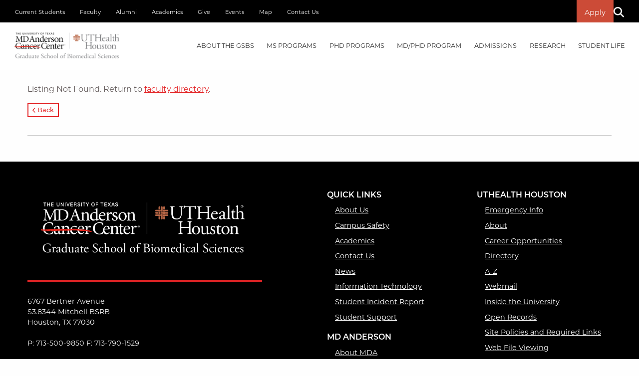

--- FILE ---
content_type: text/html;charset=UTF-8
request_url: https://gsbs.uth.edu/directory/profile?id=e1733664-9326-4074-8008-ce1050c5d059
body_size: 9956
content:
  
  
  
  
  
    
  
  
  







<!doctype html>
<html class="no-js" lang="en">
<head>
<meta charset="UTF-8">
<meta name="viewport" content="width=device-width, initial-scale=1.0">
			 		
   
    <!-- mpt = Profile, url = /directory/profile -->
   
   <!-- list = <a href='/directory' title='Directory'>Directory</a> -->
    <!-- lvl = 2 -->
         
         <!-- host folder: com.dotmarketing.portlets.folders.model.Folder@22c8d60e[name=directory,sortOrder=0,showOnMenu=false,hostId=067492a0-44c6-4c29-9c08-0ea96500a3e8,title=Directory,filesMasks=,defaultFileType=9d2d55d9-d26f-49db-8ada-a360c17f9aae,modDate=2021-03-10 11:01:24.737,iDate=2021-03-10 11:01:24.727,type=folder,owner=lmatthews2,inode=0521fe97-e976-482f-92eb-c10108800bfa,identifier=808e06aa-815e-4ddd-b18d-854ab8b3bf97] | hostfolder title: Directory | ms2 = Unknown - Directory - MD Anderson Cancer Center UTHealth Graduate School of Biomedical Sciences -->
       <title>Unknown - Directory - MD Anderson Cancer Center UTHealth Graduate School of Biomedical Sciences</title>
<meta http-equiv="X-UA-Compatible" content="IE=edge">
<meta name="viewport" content="width=device-width, initial-scale=1.0">
<link rel="stylesheet" href="https://cdn.jsdelivr.net/npm/foundation-sites@6.4.3/dist/css/foundation.min.css" />
<link rel="stylesheet" href="https://cdn.jsdelivr.net/npm/motion-ui@1.2.3/dist/motion-ui.min.css" />
<!--<link rel="stylesheet" href="https://cdn.jsdelivr.net/npm/@fortawesome/fontawesome-free@5.15.1/css/all.min.css" />
<link rel="stylesheet" href="https://use.fontawesome.com/releases/v5.15.2/css/all.css" integrity="sha384-vSIIfh2YWi9wW0r9iZe7RJPrKwp6bG+s9QZMoITbCckVJqGCCRhc+ccxNcdpHuYu" crossorigin="anonymous">
<link rel="stylesheet" href="https://pro.fontawesome.com/releases/v5.15.3/css/all.css" integrity="sha384-iKbFRxucmOHIcpWdX9NTZ5WETOPm0Goy0WmfyNcl52qSYtc2Buk0NCe6jU1sWWNB" crossorigin="anonymous"> -->
<link rel="stylesheet" href="//share.uth.edu/global/css/common.css" />
<link rel="stylesheet" href="/global/css/main.css?v=028" />
<link rel="stylesheet" href="/global/css/masthead.css" />
<link rel="stylesheet" href="/global/css/animation.css" />
<link rel="stylesheet" href="/global/css/homevid.css" />

		<script>(function(w,d,s,l,i){w[l]=w[l]||[];w[l].push({'gtm.start':
	new Date().getTime(),event:'gtm.js'});var f=d.getElementsByTagName(s)[0],
	j=d.createElement(s),dl=l!='dataLayer'?'&l='+l:'';j.async=true;j.src=
	'https://www.googletagmanager.com/gtm.js?id='+i+dl;f.parentNode.insertBefore(j,f);
	})(window,document,'script','dataLayer','GTM-MPT7T6R');</script>
		<link rel="canonical" href="https://gsbs.uth.edu/directory/profile?id=e1733664-9326-4074-8008-ce1050c5d059">
 
            <meta prefix="og: https://ogp.me/ns#" property="og:image" content="https://share.uth.edu/global/img/og/gsbs.jpg">
    <meta prefix="og: https://ogp.me/ns#" property="og:title" content="Profile">
                <meta prefix="og: https://ogp.me/ns#" property="og:url" content="https://gsbs.uth.edu/directory/profile">
    <meta prefix="og: https://ogp.me/ns#" property="og:type" content="article">
                                             
<meta name="pageid" content="067492a0-44c6-4c29-9c08-0ea96500a3e8">

 

    
  <script type="application/ld+json">
  {
      "@context": "https://schema.org",
      "@type": "WebPage",
      "name": "Profile",
            "description": "Profile - MD Anderson Cancer Center UTHealth Graduate School of Biomedical Sciences",
      "publisher": {
          "@type": "CollegeOrUniversity",
          "name": "UTHealth Houston"
      }
  }
  </script>
          
 <meta name="lastModifiedDate" content="2026-01-20 08:36:03.827">      <script type="text/javascript" src="/ruxitagentjs_ICA15789NPRTUVXfqrux_10327251022105625.js" data-dtconfig="app=ea7c4b59f27d43eb|cuc=fw15vsaq|owasp=1|mel=100000|expw=1|featureHash=ICA15789NPRTUVXfqrux|dpvc=1|lastModification=1765205845408|tp=500,50,0|rdnt=1|uxrgce=1|srbbv=2|agentUri=/ruxitagentjs_ICA15789NPRTUVXfqrux_10327251022105625.js|reportUrl=/rb_bf52972voc|rid=RID_-997738771|rpid=-1737359765|domain=uth.edu" data-config='{"revision":1765205845408,"beaconUri":"\/rb_bf52972voc","agentUri":"\/ruxitagentjs_ICA15789NPRTUVXfqrux_10327251022105625.js","environmentId":"fw15vsaq","modules":"ICA15789NPRTUVXfqrux"}' data-envconfig='{"tracestateKeyPrefix":"488b5801-2681e896"}' data-appconfig='{"app":"ea7c4b59f27d43eb"}'></script><style>
/* -- MENTOR BUTTON -- */
body .button.gsbsmentor {
    transition: color .3s, background .5s;
}
body .button.gsbsmentor:hover,
body .button.gsbsmentor:focus {
    color: var(--brightred);
    background: #fefefe;
}
body .button.gsbsred {
    transition: color .3s, background .5s;
}
body .button.gsbsred:hover, 
body .button.gsbsred:focus {
    color: #fefefe;
    background: var(--brightred);
}
.button.uthred i {
    font-size: .7rem;
    font-weight: 800;
    line-height: 1.5;
}
.button.uthred {    
    border: 2px solid var(--brightred);
    padding: .25rem .5rem;
    font-size: .8rem;
    background: transparent;
    display: inline-block;
    font-weight: 500;
    position: relative;
    overflow: hidden;
    color: var(--brightred);
    transition: color .3s, background .5s;
}
.button.uthred::before {
    background: var(--brightred);
    content: "";
    top: 0;
    left: -2px;
    right: -2px;
    bottom: 0;
    position: absolute;
    z-index: -1;
    transition: all .3s;
    transform: translateX(-105%);
}
.button.uthred:hover,
.button.uthred:focus {
    color: #fefefe;
    background: var(--brightred);
}
.button.uthred:hover::before, 
body .button.uthred:focus::before {
    transform: translateX(0);
}
ul.no-bullet:empty {
  display: none;
}
ul.no-bullet(:has(li:empty)) {
  display: none;
}
ul.no-bullet:not(:has(> li)) {
  display: none;
}
ul:not(:has(li)) {
  display: none !important;
}
.large-9 li {
    line-height: 1.75;
}
</style></head>
<body class="Profile">
<a class="show-on-focus skipNav" href="#main">Skip to Content</a>



<header id="masthead">
	<div id="utility-nav" class="show-for-large">
		<div class="grid-container">
			<div class="grid-x grid-margin-x">
				<div class="large-8 cell">
					<ul class="menu">
                        						<li><a href="https://gsbs.uth.edu/current-students/index.htm" target="_self">Current Students</a></li>
            						<li><a href="https://gsbs.uth.edu/faculty/index.htm" target="_self">Faculty</a></li>
            						<li><a href="https://www.uth.edu/alumni/our-schools/md-anderson-graduate-school/" target="_blank">Alumni</a></li>
            						<li><a href="https://gsbs.uth.edu/academics/index.htm" target="_self">Academics</a></li>
            						<li><a href="https://gsbs.uth.edu/give/index.htm" target="_self">Give</a></li>
            						<li><a href="https://gsbs.uth.edu/events/index.htm" target="_self">Events</a></li>
            						<li><a href="https://gsbs.uth.edu/maps/index.htm" target="_self">Map</a></li>
            						<li><a href="https://gsbs.uth.edu/contact-us/index.htm" target="_self">Contact Us</a></li>
            					</ul>
				</div>
				<div class="large-4 cell">
					<ul class="menu align-right">
											<li><a href="/admissions/requirements" class="button alert">Apply</a></li>
											<li><a href="#" data-open="modalSearch" id="search-icon-link" aria-label="Search"><i class="fas fa-search" id="search-icon"></i></a></li>

					</ul>
				</div>
			</div>
		</div>
	</div>
	<div data-sticky-container>
		<div id="main-nav" data-sticky data-options="marginTop:0;" style="width:100%; background-color: #fff;">
			<div class="title-bar" data-responsive-toggle="responsive-menu" data-hide-for="large">
				<h1> <a href="/"><img src="/global/img/gsbs-hero-footer-logo-2022.png" alt="Graduate School of Biomedical Sciences" title="" style="max-width: 90%;" /></a><span class="show-for-sr">UTHealth - Houston's Health University</span></h1>
				<button class="menu-icon" type="button" data-toggle="responsive-menu">Menu</button>
				<div class="title-bar-title"></div>
			</div>	
			<div class="grid-container">
				<div class="top-bar" id="responsive-menu">
					<div class="top-bar-left">
						<div class="logoDiv show-for-large">
							<a href="/"><h1><img src="https://gsbs.uth.edu/global/img/gsbs-header-logo.png" alt="The University of Texas MD Anderson Cancer Center UTHealth Graduate School of Biomedical Sciences Logo" title=""><span class="show-for-sr">UTHealth - Graduate School of Biomedical Sciences</span></h1></a>
						</div>
					</div>
          					<div class="top-bar-right">
					  <ul class="vertical large-horizontal menu" data-responsive-menu="drilldown large-dropdown" data-auto-height="true" >
            <!-- Utility Nav for medium down -->
            <li class="hide-for-large">
                <a href="#">Prospective Students</a>
                <ul class="menu">
                    <!-- MOBILE: About GSBS -->
    			                        <li class="hide-for-large">
    					<a href="#">About the GSBS</a>
    					<ul class="menu">
    						<li>
    							<a href="#">About the GSBS</a>
    							<ul class="menu">
    								    								<li><a href="https://gsbs.uth.edu/about/index.htm">Why the GSBS</a></li>
    								    								<li><a href="https://gsbs.uth.edu/about/campus">Our Location</a></li>
    								    								<li><a href="https://gsbs.uth.edu/news/index.htm">News</a></li>
    								    								<li><a href="https://gsbs.uth.edu/events/index.htm">Events</a></li>
    								    								<li><a href="https://gsbs.uth.edu/information-technology/index.htm">Information Technology</a></li>
    								    								<li><a href="https://gsbs.uth.edu/information-technology/digital-classroom">Digital Classroom</a></li>
    								    								<li><a href="https://gsbs.uth.edu/about/campus-safety">Campus Safety</a></li>
    								    								<li><a href="https://gsbs.uth.edu/calendar/classroom-calendar">Classroom Calendar</a></li>
    								    							</ul>
    						</li>
    						<li>
    							<a href="#">Quick Facts</a>
    							<ul class="menu">
    								    								<li><a href="https://gsbs.uth.edu/about/index.htm">Administered by MD Anderson and UTHealth Houston</a></li>
    								    								<li><a href="https://gsbs.uth.edu/about/index.htm">Located in The Texas Medical Center (TMC), the world's largest medical center</a></li>
    								    								<li><a href="https://gsbs.uth.edu/about/index.htm">Both MD Anderson and UTHealth Houston are accredited by the Southern Association of Colleges and Schools Commission on Colleges (SACSCOC)</a></li>
    								    								<li><a href="https://gsbs.uth.edu/about/index.htm">Over 600 faculty members with expertise in the latest biomedical research</a></li>
    								    							</ul>
    						</li>
    						<li>
    						    <div class="card-container">
    							    						    </div>
    						</li>
    					</ul>
    				</li>
    				<!-- END MOBILE: About GSBS -->
    				<!-- MOBILE: MS Programs -->
					                    <li class="hide-for-large">
						<a href="#">MS PROGRAMS</a>
						<ul class="menu">
							<li>
								<a href="#">Thesis Based MS Programs</a>
								<ul class="menu">
																		<li><a href="https://gsbs.uth.edu/academics/ms-programs-overview">Overview</a></li>
																	</ul>
							</li>
							<li>
								<a href="#">Specialized MS</a>
								<ul class="menu">
																		<li><a href="https://gsbs.uth.edu/genetic-counseling/index.htm">Genetic Counseling</a></li>
																		<li><a href="https://gsbs.uth.edu/medphys/index.htm">Medical Physics</a></li>
																	</ul>
							</li>
							<li>
								<a href="#">Individualized MS Program in Biomedical Sciences</a>
								<ul class="menu">
																		<li><a href="https://gsbs.uth.edu/academics/ms-biomed-overview">Overview</a></li>
																		<li><a href="https://gsbs.uth.edu/academics/ms-degree-requirements">Milestone Requirements</a></li>
																		<li><a href="https://gsbs.uth.edu/directory/?ptype=faculty&prg=seekingMsStudents">Faculty Seeking MS Students</a></li>
																	</ul>
							</li>
							<li>
							    <div class="card-container">
    							    								<img src="/contentAsset/image/fb1b2f18-2ccb-48f0-903f-6bad04d46111/fileAsset/filter/Resize,Crop,Jpeg/resize_w/575/crop_w/571/crop_h/411/jpeg_q/80" alt="Two individuals in lab coats examining data on a computer screen photo">
    								<div class="card-body"><!--<h2 class="grey"><i class="fal fa-map-marker-alt"></i> Explore GSBS Labs</h2>-->     </div>
                                     						        						    </div>
							</li>
						</ul>
					</li>
    				<!-- END MOBILE: MS Programs -->
    				<!-- MOBILE: PHD Programs -->
					                    <li class="hide-for-large">
						<a href="#">PHD PROGRAMS</a>
						<ul class="menu">
							<li>
								<a href="#">PhD Programs</a>
								<ul class="menu">
																		<li><a href="https://gsbs.uth.edu/cancer-biology/index.htm">Cancer Biology</a></li>
																		<li><a href="https://gsbs.uth.edu/genetics-and-epigenetics/index.htm">Genetics & Epigenetics</a></li>
																		<li><a href="https://gsbs.uth.edu/immunology/index.htm">Immunology</a></li>
																		<li><a href="https://gsbs.uth.edu/medphys/index.htm">Medical Physics</a></li>
																		<li><a href="https://gsbs.uth.edu/microbiology-and-infectious-diseases/index.htm">Microbiology & Infectious Diseases</a></li>
																		<li><a href="https://gsbs.uth.edu/molecular-and-translational-biology">Molecular & Translational Biology</a></li>
																		<li><a href="https://gsbs.uth.edu/neuroscience/index.htm">Neuroscience</a></li>
																		<li><a href="https://gsbs.uth.edu/quantitative-sciences/index.htm">Quantitative Sciences</a></li>
																		<li><a href="https://gsbs.uth.edu/therapeutics-and-pharmacology/index.htm">Therapeutics & Pharmacology</a></li>
																	</ul>
							</li>
							<li>
								<a href="#">Overview</a>
								<ul class="menu">
																		<li><a href="https://gsbs.uth.edu/research/index.htm">Research Interests</a></li>
																		<li><a href="https://gsbs.uth.edu/academics/phd-degree-requirements">Milestone Requirements</a></li>
																		<li><a href="https://gsbs.uth.edu/programs/index.htm">Program Directory</a></li>
																		<li><a href="https://gsbs.uth.edu/directory/?ptype=faculty&prg=seekingPhdStudents">Faculty Seeking PhD Students</a></li>
																	</ul>
							</li>
							<li>
							    <div class="card-container">
    							    								<img src="/contentAsset/image/9a98c03a-3806-4e80-a78a-67eed0183002/fileAsset/filter/Resize,Crop,Jpeg/resize_w/575/crop_w/571/crop_h/411/jpeg_q/80" alt="A person in a lab coat working behind a shelf of lab equipment photo">
    								<div class="card-body"><!-- <h2 class="grey"><i class="fal fa-map-marker-alt"></i> Explore GSBS Labs</h2> -->     </div>
                                     						        						    </div>
							</li>
						</ul>
					</li>	
    				
    				<!-- END MOBILE: PHD Programs -->
    				<!-- MOBILE: MD/PhD Programs -->
					                    <li class="hide-for-large">
						<a href="#">MD/PhD PROGRAM</a>
						<ul class="menu">
							<li>
								<a href="#">MD/PhD Program</a>
								<ul class="menu">
																		<li><a href="https://gsbs.uth.edu/mdphd/index.htm">Overview</a></li>
																		<li><a href="https://gsbs.uth.edu/academics/md-phd-degree-requirements">Milestone Requirements</a></li>
																		<li><a href="https://gsbs.uth.edu/mdphd/directors">Message From the Director</a></li>
																		<li><a href="https://gsbs.uth.edu/mdphd/curriculum">Curriculum</a></li>
																		<li><a href="https://gsbs.uth.edu/mdphd/faq">FAQ</a></li>
																	</ul>
							</li>
							<li>
								<a href="#">Participating Institutions/Entities</a>
								<ul class="menu">
																		<li><a href="https://gsbs.uth.edu/about/index.htm">MD Anderson Cancer Center UTHealth Graduate School of Biomedical Sciences</a></li>
																		<li><a href="https://med.uth.edu/">McGovern Medical School</a></li>
																		<li><a href="https://www.mdanderson.org">MD Anderson Cancer Center</a></li>
																		<li><a href="https://www.uth.edu/ccts/">Center for Clinical Translational Sciences</a></li>
																	</ul>
							</li>
							<li>
							    <div class="card-container">
    							    								<img src="/contentAsset/image/bfc88796-8418-44c5-90da-2d0a3c47230c/fileAsset/filter/Resize,Crop,Jpeg/resize_w/575/crop_w/571/crop_h/411/jpeg_q/80" alt="Four students talking with eachother photo">
    								<div class="card-body"><h2 class="grey">Student Research Day 2020</h2>     </div>
                                     						        						    </div>
							</li>
						</ul>
					</li>
							
    				<!-- END MOBILE: MD/PhD Programs -->
    				<!-- MOBILE: Admissions -->
										<li class="hide-for-large">
						<a href="#">Admissions</a>
						<ul class="menu">
							<li>
								<a href="#">Admissions</a>
								<ul class="menu">
																		<li><a href="https://gsbs.uth.edu/admissions/index.htm">Admissions Overview</a></li>
																		<li><a href="https://gsbs.uth.edu/admissions/faqs">FAQ</a></li>
																		<li><a href="https://gsbs.uth.edu/admissions/requirements">Requirements & Instructions</a></li>
																		<li><a href="https://gsbs.uth.edu/admissions/financial-assistance">Financial Assistance</a></li>
																		<li><a href="https://gsbs.uth.edu/admissions/recruitment-schedule">Recruitment Schedule</a></li>
																	</ul>
							</li>
							<li>
								<a href="#">Admission FAQs</a>
								<ul class="menu">
                                                                                                                        <li><a href="/admissions/faqs#b09922a9-f02c-44ef-bbae-ac0b8853fdd1">What factors are considered in admissions decisions?</a></li>
                                                                                    <li><a href="/admissions/faqs#8b484c06-9ffa-47d4-b208-f384adcbff82">What is the minimum GPA required to apply?</a></li>
                                                                                                                                                                <li><a href="/admissions/faqs#ac098aab-68f7-4a65-a9a9-dd6cf0fb078a">Do you require interviews?</a></li>
                                                                                    <li><a href="/admissions/faqs#8c74ff4e-0252-478c-a085-040c3cacbb9a">When will I be notified regarding interviews?</a></li>
                                                                                                                                                                <li><a href="/admissions/faqs#b0108fae-d7a2-4429-ae94-e989658c218a">What are the application deadlines?</a></li>
                                                                                    <li><a href="/admissions/faqs#98827cd0-523b-4a2a-becb-1a4390e24923">What if my letters of recommendation are not ready by the deadline?</a></li>
                                                                                                                                                                <li><a href="/admissions/faqs#7c9d9219-6c35-46c6-816b-3b1eed543bdf">How can I get an assistantship?</a></li>
                                                                                    <li><a href="/admissions/faqs#e95212dd-1027-4a48-8f3b-acd718489bfc">How can I get an assistantship if I am seeking a MS degree?</a></li>
                                                                            								</ul>
							</li>
							<li>
							    <div class="card-container">
    							    								<img src="/contentAsset/image/daca9f79-2c99-4b02-9086-4ef1d443303f/fileAsset/filter/Resize,Crop,Jpeg/resize_w/575/crop_w/571/crop_h/411/jpeg_q/80" alt="Photo looking up at the exterior of a building photo">
    								<div class="card-body"><h2 class="grey"><i class="fal fa-map-marker-alt"></i> Admissions Office</h2>
<p class="elementor-heading-title elementor-size-default small" style="text-align: center;">6767 Bertner Avenue<br />S3.8344 Mitchell BSRB<br />Houston TX 77030</p>     </div>
                                     						        						    </div>
							</li>
						</ul>
					</li>
    				
    				<!-- END MOBILE: Admissions -->
    				<!-- MOBILE: Research -->
										<li class="hide-for-large">
						<a href="#">Research</a>
						<ul class="menu">
							<li>
								<a href="#">Research</a>
								<ul class="menu">
																		<li><a href="https://gsbs.uth.edu/research/">Research Interests</a></li>
																		<li><a href="https://gsbs.uth.edu/directory/?ptype=faculty&prg=seekingPhdStudents">Faculty Seeking PhD Students</a></li>
																		<li><a href="https://gsbs.uth.edu/directory/?ptype=faculty&prg=seekingMsStudents">Faculty Seeking MS Students</a></li>
																		<li><a href="https://gsbs.uth.edu/research/summer-research">Summer Undergraduate Research Programs</a></li>
																	</ul>
							</li>
							<li>
								<a href="#">Research Interests</a>
								<ul class="menu">
																		<li><a href="#">Biochemistry</a><!-- total = 1 , count = 1 --></li>
																		<li><a href="#">Bioinformatics</a><!-- total = 2 , count = 2 --></li>
																		<li><a href="#">Cancer Biology</a><!-- total = 3 , count = 3 --></li>
																		<li><a href="#">Cell Biology</a><!-- total = 4 , count = 4 --></li>
																		<li><a href="#">Developmental Biology</a><!-- total = 5 , count = 5 --></li>
																		<li><a href="#">Epigenetics</a><!-- total = 6 , count = 6 --></li>
																		<li><a href="#">Genetics</a><!-- total = 7 , count = 7 --></li>
																		<li><a href="#">Immunology</a><!-- total = 8 , count = 8 --></li>
																		<li><a href="#">Infectious Diseases</a><!-- total = 9 , count = 9 --></li>
																		<li><a href="#">Medical Physics</a><!-- total = 10 , count = 10 --></li>
																		<li><a href="#">Microbiology</a><!-- total = 11 , count = 11 --></li>
																		<li><a href="#">Neuroscience</a><!-- total = 12 , count = 12 --></li>
																		<li><a href="#">Pharmacology</a><!-- total = 13 , count = 13 --></li>
																		<li><a href="#">Therapeutics</a><!-- total = 14 , count = 14 --></li>
																		<li><a href="#">Translational Research</a><!-- total = 15 , count = 15 --></li>
																	</ul>
							</li>
							<li>
							    <div class="card-container">
        							        								<img src="/contentAsset/image/bfc88796-8418-44c5-90da-2d0a3c47230c/fileAsset/filter/Resize,Crop,Jpeg/resize_w/575/crop_w/571/crop_h/411/jpeg_q/80" alt="Four students talking with eachother photo">
        								<div class="card-body"><h2 class="grey">Student Research Day 2020</h2>     </div>
                                             						        						    </div>
							</li>
						</ul>
					</li>
    				
    				<!-- END MOBILE: Research -->
    				<!-- MOBILE: Student Life -->
										<li class="hide-for-large">
						<a href="#">Student Life</a>
						<ul class="menu">
							<li>
							<a href="#">Student Life</a>
							<ul class="menu">
																<li><a href="https://gsbs.uth.edu/about/houston.htm">Discover Houston</a></li>
																<li><a href="https://gsbs.uth.edu/about/campus">Explore Campus</a></li>
																<li><a href="https://gsbs.uth.edu/career-development/index.htm">Career Development</a></li>
																<li><a href="https://gsbs.uth.edu/current-students/student-life.htm">Parking, Transportation, Disability, Worklife, More</a></li>
																<li><a href="https://gsbs.uth.edu/current-students/support.htm">Student Support</a></li>
															</ul>
							</li>
							<li>
							<a href="#">Student Organizations</a>
							<ul class="menu">
																<li><a href="https://gsbs.uth.edu/student-associations/gsa/">Graduate Student Association</a></li>
																<li><a href="https://gsbs.uth.edu/student-associations/ambr/">Association of Minority Biomedical Researchers</a></li>
																<li><a href="https://gsbs.uth.edu/student-associations/asc/">Association of Science Communication</a></li>
																<li><a href="https://gsbs.uth.edu/student-associations/community-outreach/">Community Outreach</a></li>
																<li><a href="https://gsbs.uth.edu/student-associations/first-generation/">First Generation Student Group</a></li>
																<li><a href="https://gsbs.uth.edu/student-associations/isa/">International Student Association</a></li>
																<li><a href="https://gsbs.uth.edu/student-associations/lgbtq/">LGBTQ+ Student Alliance</a></li>
																<li><a href="https://www.uth.edu/sic/">Student InterCouncil</a></li>
															</ul>
							</li>
							<li>
							    <div class="card-container">
        							        								<img src="/contentAsset/image/bfe0e50f-68f6-412e-83e6-553d46d3c24f/fileAsset/filter/Resize,Crop,Jpeg/resize_w/575/crop_w/571/crop_h/411/jpeg_q/80" alt="Students walking by a giant chess set photo">
        								<div class="card-body"><div class="masthead-socialLinks">
		                        <a href="https://www.facebook.com/mdandersonuthgrad/" class="facebook-f" title="facebook-f"><span class="fab fa-facebook-f"></span><span class="show-for-sr">Facebook</span></a>
	                        <a href="https://www.instagram.com/mda_uthgrad/" class="instagram" title="instagram"><span class="fab fa-instagram"></span><span class="show-for-sr">Instagram</span></a>
	                <a href="https://bsky.app/profile/mda-uthgrad.bsky.social" class="instagram" title="instagram"><span class="fab fa-instagram"></span><span class="show-for-sr">Bluesky</span></a>
	                        <a href="https://twitter.com/MDA_UTHGrad" class="twitter" title="twitter"><span class="fab fa-twitter"></span><span class="show-for-sr">Twitter</span></a>
	                        <a href="https://www.youtube.com/user/UTGSBS" class="youtube" title="youtube"><span class="fab fa-youtube"></span><span class="show-for-sr">YouTube</span></a>
	                        <a href="https://go.uth.edu/GSBS-linkedin" class="linkedin-in" title="linkedin-in"><span class="fab fa-linkedin-in"></span><span class="show-for-sr">Linked In</span></a>
	</div>     </div>
                                             						        						    </div>
							</li>
						</ul>
					</li>
    				
    				<!-- END MOBILE: Student Life -->

				</ul>
			</li>
                                                <li class="hide-for-large"><a href="https://gsbs.uth.edu/current-students/index.htm" target="_self">Current Students</a></li>
                                    <li class="hide-for-large"><a href="https://gsbs.uth.edu/faculty/index.htm" target="_self">Faculty</a></li>
                                    <li class="hide-for-large"><a href="https://www.uth.edu/alumni/our-schools/md-anderson-graduate-school/" target="_blank">Alumni</a></li>
                                    <li class="hide-for-large"><a href="https://gsbs.uth.edu/academics/index.htm" target="_self">Academics</a></li>
                                    <li class="hide-for-large"><a href="https://gsbs.uth.edu/give/index.htm" target="_self">Give</a></li>
                                    <li class="hide-for-large"><a href="https://gsbs.uth.edu/events/index.htm" target="_self">Events</a></li>
                                    <li class="hide-for-large"><a href="https://gsbs.uth.edu/maps/index.htm" target="_self">Map</a></li>
                                    <li class="hide-for-large"><a href="https://gsbs.uth.edu/contact-us/index.htm" target="_self">Contact Us</a></li>
                            <!-- End Utility Nav for medium down -->
						<!-- About GSBS Menu -->
						<li class="mega-menu show-for-large">
														<a data-toggle="mega-menu1" href="/about/" aria-label="About the GSBS mega menu dropdown">About the GSBS</a>
							<div class="dropdown-pane bottom" id="mega-menu1" data-dropdown data-options="closeOnClick:true; hover: true; hoverPane: true;">
								<div class="grid-container">
									<div class="grid-x grid-margin-x">
										<div class="cell medium-4 column"> 
																					<h2>About the GSBS</h2>
											<ul class="menu vertical">
																								<li><span class="list-icon"><i class="fa fa-chevron-right" aria-hidden="true"></i></span><span class="list-text"><a href="https://gsbs.uth.edu/about/index.htm">Why the GSBS</a></span></li>
																								<li><span class="list-icon"><i class="fa fa-chevron-right" aria-hidden="true"></i></span><span class="list-text"><a href="https://gsbs.uth.edu/about/campus">Our Location</a></span></li>
																								<li><span class="list-icon"><i class="fa fa-chevron-right" aria-hidden="true"></i></span><span class="list-text"><a href="https://gsbs.uth.edu/news/index.htm">News</a></span></li>
																								<li><span class="list-icon"><i class="fa fa-chevron-right" aria-hidden="true"></i></span><span class="list-text"><a href="https://gsbs.uth.edu/events/index.htm">Events</a></span></li>
																								<li><span class="list-icon"><i class="fa fa-chevron-right" aria-hidden="true"></i></span><span class="list-text"><a href="https://gsbs.uth.edu/information-technology/index.htm">Information Technology</a></span></li>
																								<li><span class="list-icon"><i class="fa fa-chevron-right" aria-hidden="true"></i></span><span class="list-text"><a href="https://gsbs.uth.edu/information-technology/digital-classroom">Digital Classroom</a></span></li>
																								<li><span class="list-icon"><i class="fa fa-chevron-right" aria-hidden="true"></i></span><span class="list-text"><a href="https://gsbs.uth.edu/about/campus-safety">Campus Safety</a></span></li>
																								<li><span class="list-icon"><i class="fa fa-chevron-right" aria-hidden="true"></i></span><span class="list-text"><a href="https://gsbs.uth.edu/calendar/classroom-calendar">Classroom Calendar</a></span></li>
																							</ul>
										</div>
										<div class="cell medium-5 column">
																					<h2>Quick Facts</h2>
											<ul class="menu vertical">
																								<li><span class="list-icon"><i class="fa fa-chevron-right" aria-hidden="true"></i></span><span class="list-text"><a href="https://gsbs.uth.edu/about/index.htm">Administered by MD Anderson and UTHealth Houston</a></span></li>
																								<li><span class="list-icon"><i class="fa fa-chevron-right" aria-hidden="true"></i></span><span class="list-text"><a href="https://gsbs.uth.edu/about/index.htm">Located in The Texas Medical Center (TMC), the world's largest medical center</a></span></li>
																								<li><span class="list-icon"><i class="fa fa-chevron-right" aria-hidden="true"></i></span><span class="list-text"><a href="https://gsbs.uth.edu/about/index.htm">Both MD Anderson and UTHealth Houston are accredited by the Southern Association of Colleges and Schools Commission on Colleges (SACSCOC)</a></span></li>
																								<li><span class="list-icon"><i class="fa fa-chevron-right" aria-hidden="true"></i></span><span class="list-text"><a href="https://gsbs.uth.edu/about/index.htm">Over 600 faculty members with expertise in the latest biomedical research</a></span></li>
																							</ul>
										</div>
										<div class="cell medium-3 column text-center">
																					</div>
									</div>
								</div>
							</div>
						</li>
						<!-- End About GSBS -->

						<!-- MS Programs Menu -->					  
						<li class="mega-menu show-for-large">
														<a data-toggle="mega-menu2" href="/academics/ms-programs-overview">MS PROGRAMS</a>
							<div class="dropdown-pane bottom" id="mega-menu2" data-dropdown data-options="closeOnClick:true; hover: true; hoverPane: true;">
								<div class="grid-container">
									<div class="grid-x grid-margin-x">
										<div class="medium-4 cell">
																						<h2>Thesis Based MS Programs</h2>
											<ul class="menu vertical">
																								<li><span class="list-icon"><i class="fa fa-chevron-right" aria-hidden="true"></i></span><span class="list-text"><a href="https://gsbs.uth.edu/academics/ms-programs-overview">Overview</a></span></li>
																							</ul>
																						<h2>Specialized MS</h2>
											<ul class="menu vertical">
																								<li><span class="list-icon"><i class="fa fa-chevron-right" aria-hidden="true"></i></span><span class="list-text"><a href="https://gsbs.uth.edu/genetic-counseling/index.htm">Genetic Counseling</a></span></li>
																								<li><span class="list-icon"><i class="fa fa-chevron-right" aria-hidden="true"></i></span><span class="list-text"><a href="https://gsbs.uth.edu/medphys/index.htm">Medical Physics</a></span></li>
																							</ul>
										</div>
										<div class="medium-5 cell">
																						<h2>Individualized MS Program in Biomedical Sciences</h2>
											<ul class="menu vertical">
																								<li><span class="list-icon"><i class="fa fa-chevron-right" aria-hidden="true"></i></span><span class="list-text"><a href="https://gsbs.uth.edu/academics/ms-biomed-overview">Overview</a></span></li>
																								<li><span class="list-icon"><i class="fa fa-chevron-right" aria-hidden="true"></i></span><span class="list-text"><a href="https://gsbs.uth.edu/academics/ms-degree-requirements">Milestone Requirements</a></span></li>
																								<li><span class="list-icon"><i class="fa fa-chevron-right" aria-hidden="true"></i></span><span class="list-text"><a href="https://gsbs.uth.edu/directory/?ptype=faculty&prg=seekingMsStudents">Faculty Seeking MS Students</a></span></li>
																							</ul>
										</div>
										<div class="medium-3 cell text-center">
																						<img src="/contentAsset/image/fb1b2f18-2ccb-48f0-903f-6bad04d46111/fileAsset/filter/Resize,Crop,Jpeg/resize_w/575/crop_w/571/crop_h/411/jpeg_q/80" alt="Two individuals in lab coats examining data on a computer screen photo">
											<div class="card-body"><!--<h2 class="grey"><i class="fal fa-map-marker-alt"></i> Explore GSBS Labs</h2>-->     </div>
                                            																					</div>
									</div>
								</div>
							</div>
						</li>
						<!-- End MS Programs -->

						<!-- PHD Programs Menu -->
						<li class="mega-menu show-for-large">
														<a data-toggle="mega-menu3" href="/programs/">PHD PROGRAMS</a>
							<div class="dropdown-pane bottom" id="mega-menu3" data-dropdown data-options="closeOnClick:true; hover: true; hoverPane: true;">
								<div class="grid-container">
									<div class="grid-x grid-margin-x">
										<div class="cell medium-4 column"> 
																					<h2>PhD Programs</h2>
											<ul class="menu vertical">
																								<li><span class="list-icon"><i class="fa fa-chevron-right" aria-hidden="true"></i></span><span class="list-text"><a href="https://gsbs.uth.edu/cancer-biology/index.htm">Cancer Biology</a></span></li>
																								<li><span class="list-icon"><i class="fa fa-chevron-right" aria-hidden="true"></i></span><span class="list-text"><a href="https://gsbs.uth.edu/genetics-and-epigenetics/index.htm">Genetics & Epigenetics</a></span></li>
																								<li><span class="list-icon"><i class="fa fa-chevron-right" aria-hidden="true"></i></span><span class="list-text"><a href="https://gsbs.uth.edu/immunology/index.htm">Immunology</a></span></li>
																								<li><span class="list-icon"><i class="fa fa-chevron-right" aria-hidden="true"></i></span><span class="list-text"><a href="https://gsbs.uth.edu/medphys/index.htm">Medical Physics</a></span></li>
																								<li><span class="list-icon"><i class="fa fa-chevron-right" aria-hidden="true"></i></span><span class="list-text"><a href="https://gsbs.uth.edu/microbiology-and-infectious-diseases/index.htm">Microbiology & Infectious Diseases</a></span></li>
																								<li><span class="list-icon"><i class="fa fa-chevron-right" aria-hidden="true"></i></span><span class="list-text"><a href="https://gsbs.uth.edu/molecular-and-translational-biology">Molecular & Translational Biology</a></span></li>
																								<li><span class="list-icon"><i class="fa fa-chevron-right" aria-hidden="true"></i></span><span class="list-text"><a href="https://gsbs.uth.edu/neuroscience/index.htm">Neuroscience</a></span></li>
																								<li><span class="list-icon"><i class="fa fa-chevron-right" aria-hidden="true"></i></span><span class="list-text"><a href="https://gsbs.uth.edu/quantitative-sciences/index.htm">Quantitative Sciences</a></span></li>
																								<li><span class="list-icon"><i class="fa fa-chevron-right" aria-hidden="true"></i></span><span class="list-text"><a href="https://gsbs.uth.edu/therapeutics-and-pharmacology/index.htm">Therapeutics & Pharmacology</a></span></li>
																							</ul>
										</div>
										<div class="cell medium-5 column">
																					<h2>Overview</h2>
											<ul class="menu vertical">
																								<li><span class="list-icon"><i class="fa fa-chevron-right" aria-hidden="true"></i></span><span class="list-text"><a href="https://gsbs.uth.edu/research/index.htm">Research Interests</a></span></li>
																								<li><span class="list-icon"><i class="fa fa-chevron-right" aria-hidden="true"></i></span><span class="list-text"><a href="https://gsbs.uth.edu/academics/phd-degree-requirements">Milestone Requirements</a></span></li>
																								<li><span class="list-icon"><i class="fa fa-chevron-right" aria-hidden="true"></i></span><span class="list-text"><a href="https://gsbs.uth.edu/programs/index.htm">Program Directory</a></span></li>
																								<li><span class="list-icon"><i class="fa fa-chevron-right" aria-hidden="true"></i></span><span class="list-text"><a href="https://gsbs.uth.edu/directory/?ptype=faculty&prg=seekingPhdStudents">Faculty Seeking PhD Students</a></span></li>
																							</ul>
										</div>
										<div class="cell medium-3 column text-center">
																						<img src="/contentAsset/image/9a98c03a-3806-4e80-a78a-67eed0183002/fileAsset/filter/Resize,Crop,Jpeg/resize_w/575/crop_w/571/crop_h/411/jpeg_q/80" alt="A person in a lab coat working behind a shelf of lab equipment photo">
											<div class="card-body"><!-- <h2 class="grey"><i class="fal fa-map-marker-alt"></i> Explore GSBS Labs</h2> -->     </div>
                                            																					</div>
									</div>
								</div>
							</div>
						</li>
						<!-- End PHD Programs -->

						<!-- MD/PhD Program Menu -->				  
						<li class="mega-menu show-for-large">
														<a data-toggle="mega-menu4" href="/mdphd/">MD/PhD PROGRAM</a>
							<div class="dropdown-pane bottom" id="mega-menu4" data-dropdown data-options="closeOnClick:true; hover: true; hoverPane: true;">
								<div class="grid-container">
									<div class="grid-x grid-margin-x">
										<div class="cell medium-4 column">
																						<h2>MD/PhD Program</h2>
											<ul class="menu vertical">
																								<li><span class="list-icon"><i class="fa fa-chevron-right" aria-hidden="true"></i></span><span class="list-text"><a href="https://gsbs.uth.edu/mdphd/index.htm">Overview</a></span></li>
																								<li><span class="list-icon"><i class="fa fa-chevron-right" aria-hidden="true"></i></span><span class="list-text"><a href="https://gsbs.uth.edu/academics/md-phd-degree-requirements">Milestone Requirements</a></span></li>
																								<li><span class="list-icon"><i class="fa fa-chevron-right" aria-hidden="true"></i></span><span class="list-text"><a href="https://gsbs.uth.edu/mdphd/directors">Message From the Director</a></span></li>
																								<li><span class="list-icon"><i class="fa fa-chevron-right" aria-hidden="true"></i></span><span class="list-text"><a href="https://gsbs.uth.edu/mdphd/curriculum">Curriculum</a></span></li>
																								<li><span class="list-icon"><i class="fa fa-chevron-right" aria-hidden="true"></i></span><span class="list-text"><a href="https://gsbs.uth.edu/mdphd/faq">FAQ</a></span></li>
																							</ul>
										</div>
										<div class="cell medium-5 column">
																						<h2>Participating Institutions/Entities</h2>
											<ul class="menu vertical">
																								<li><span class="list-icon"><i class="fa fa-chevron-right" aria-hidden="true"></i></span><span class="list-text"><a href="https://gsbs.uth.edu/about/index.htm">MD Anderson Cancer Center UTHealth Graduate School of Biomedical Sciences</a></span></li>
																								<li><span class="list-icon"><i class="fa fa-chevron-right" aria-hidden="true"></i></span><span class="list-text"><a href="https://med.uth.edu/">McGovern Medical School</a></span></li>
																								<li><span class="list-icon"><i class="fa fa-chevron-right" aria-hidden="true"></i></span><span class="list-text"><a href="https://www.mdanderson.org">MD Anderson Cancer Center</a></span></li>
																								<li><span class="list-icon"><i class="fa fa-chevron-right" aria-hidden="true"></i></span><span class="list-text"><a href="https://www.uth.edu/ccts/">Center for Clinical Translational Sciences</a></span></li>
																							</ul>
										</div>
										<div class="cell medium-3 column text-center">
																						<img src="/contentAsset/image/e419a070-da8a-4e13-a312-2b7d544d2634/fileAsset/filter/Resize,Crop,Jpeg/resize_w/575/crop_w/571/crop_h/411/jpeg_q/80" alt="A doctor reviews papers on a clipboard photo">
											<div class="card-body"><!-- <h2 class="grey"><i class="fal fa-map-marker-alt"></i> Explore GSBS Labs</h2> -->     </div>
                                            																					</div>
									</div>
								</div>
							</div>
						</li>
						<!-- End MD/PhD Program -->	

						<!-- Admissions Menu -->				  
						<li class="mega-menu show-for-large">
														<a data-toggle="mega-menu5" href="/admissions/">Admissions</a>
							<div class="dropdown-pane bottom" id="mega-menu5" data-dropdown data-options="closeOnClick:true; hover: true; hoverPane: true;">
								<div class="grid-container">
									<div class="grid-x grid-margin-x">
										<div class="cell medium-4 column">
																						<h2>Admissions</h2>
											<ul class="menu vertical">
																								<li><span class="list-icon"><i class="fa fa-chevron-right" aria-hidden="true"></i></span><span class="list-text"><a href="https://gsbs.uth.edu/admissions/index.htm">Admissions Overview</a></span></li>
																								<li><span class="list-icon"><i class="fa fa-chevron-right" aria-hidden="true"></i></span><span class="list-text"><a href="https://gsbs.uth.edu/admissions/faqs">FAQ</a></span></li>
																								<li><span class="list-icon"><i class="fa fa-chevron-right" aria-hidden="true"></i></span><span class="list-text"><a href="https://gsbs.uth.edu/admissions/requirements">Requirements & Instructions</a></span></li>
																								<li><span class="list-icon"><i class="fa fa-chevron-right" aria-hidden="true"></i></span><span class="list-text"><a href="https://gsbs.uth.edu/admissions/financial-assistance">Financial Assistance</a></span></li>
																								<li><span class="list-icon"><i class="fa fa-chevron-right" aria-hidden="true"></i></span><span class="list-text"><a href="https://gsbs.uth.edu/admissions/recruitment-schedule">Recruitment Schedule</a></span></li>
																							</ul>
										</div>
                                        <div class="cell medium-5 columns">
											                                            <h2>Admission FAQs</h2>
                                            <ul class="menu vertical">
                                                                                                                                                            <li class="no-select"><span class="list-icon"><i class="fa fa-check" aria-hidden="true"></i></span><span class="list-text"><a href="/admissions/faqs#b09922a9-f02c-44ef-bbae-ac0b8853fdd1">What factors are considered in admissions decisions?</a></span></li>
                                                                                                            <li class="no-select"><span class="list-icon"><i class="fa fa-check" aria-hidden="true"></i></span><span class="list-text"><a href="/admissions/faqs#8b484c06-9ffa-47d4-b208-f384adcbff82">What is the minimum GPA required to apply?</a></span></li>
                                                                                                                                                                                                                <li class="no-select"><span class="list-icon"><i class="fa fa-check" aria-hidden="true"></i></span><span class="list-text"><a href="/admissions/faqs#ac098aab-68f7-4a65-a9a9-dd6cf0fb078a">Do you require interviews?</a></span></li>
                                                                                                            <li class="no-select"><span class="list-icon"><i class="fa fa-check" aria-hidden="true"></i></span><span class="list-text"><a href="/admissions/faqs#8c74ff4e-0252-478c-a085-040c3cacbb9a">When will I be notified regarding interviews?</a></span></li>
                                                                                                                                                                                                                <li class="no-select"><span class="list-icon"><i class="fa fa-check" aria-hidden="true"></i></span><span class="list-text"><a href="/admissions/faqs#b0108fae-d7a2-4429-ae94-e989658c218a">What are the application deadlines?</a></span></li>
                                                                                                            <li class="no-select"><span class="list-icon"><i class="fa fa-check" aria-hidden="true"></i></span><span class="list-text"><a href="/admissions/faqs#98827cd0-523b-4a2a-becb-1a4390e24923">What if my letters of recommendation are not ready by the deadline?</a></span></li>
                                                                                                                                                                                                                <li class="no-select"><span class="list-icon"><i class="fa fa-check" aria-hidden="true"></i></span><span class="list-text"><a href="/admissions/faqs#7c9d9219-6c35-46c6-816b-3b1eed543bdf">How can I get an assistantship?</a></span></li>
                                                                                                            <li class="no-select"><span class="list-icon"><i class="fa fa-check" aria-hidden="true"></i></span><span class="list-text"><a href="/admissions/faqs#e95212dd-1027-4a48-8f3b-acd718489bfc">How can I get an assistantship if I am seeking a MS degree?</a></span></li>
                                                                                                                                                </ul>
                                        </div>
										<div class="cell medium-3 columns text-center">
																						<img src="/contentAsset/image/daca9f79-2c99-4b02-9086-4ef1d443303f/fileAsset/filter/Resize,Crop,Jpeg/resize_w/575/crop_w/571/crop_h/411/jpeg_q/80" alt="Photo looking up at the exterior of a building photo">
											<div class="card-body"><h2 class="grey"><i class="fal fa-map-marker-alt"></i> Admissions Office</h2>
<p class="elementor-heading-title elementor-size-default small" style="text-align: center;">6767 Bertner Avenue<br />S3.8344 Mitchell BSRB<br />Houston TX 77030</p>     </div>
                                            																					</div>
									</div>
								</div>
							</div>
						</li>
                        <!-- End Admissions -->
						
						<!-- Research Menu -->				  
						<li class="mega-menu show-for-large">
														<a data-toggle="mega-menu6" href="/research/" aria-label="Research mega menu dropdown">Research</a>
							<div class="dropdown-pane bottom" id="mega-menu6" data-dropdown data-options="closeOnClick:true; hover: true; hoverPane: true;">
								<div class="grid-container">
									<div class="grid-x grid-margin-x">
										<div class="cell medium-4">
																						<h2>Research</h2>
											<ul class="menu vertical">
																								<li><span class="list-icon"><i class="fa fa-chevron-right" aria-hidden="true"></i></span><span class="list-text"><a href="https://gsbs.uth.edu/research/">Research Interests</a></span></li>
																								<li><span class="list-icon"><i class="fa fa-chevron-right" aria-hidden="true"></i></span><span class="list-text"><a href="https://gsbs.uth.edu/directory/?ptype=faculty&prg=seekingPhdStudents">Faculty Seeking PhD Students</a></span></li>
																								<li><span class="list-icon"><i class="fa fa-chevron-right" aria-hidden="true"></i></span><span class="list-text"><a href="https://gsbs.uth.edu/directory/?ptype=faculty&prg=seekingMsStudents">Faculty Seeking MS Students</a></span></li>
																								<li><span class="list-icon"><i class="fa fa-chevron-right" aria-hidden="true"></i></span><span class="list-text"><a href="https://gsbs.uth.edu/research/summer-research">Summer Undergraduate Research Programs</a></span></li>
																							</ul>
										</div>
										<div class="cell medium-5 columns">
																						<h2>Research Interests</h2>
  									        <div class="grid-x grid-margin-x">
												<div class="cell medium-6">									
													<ul class="menu vertical">
														    														    														    <li class="no-select"><span class="list-icon"><i class="fa fa-chevron-right" aria-hidden="true"></i></span><span class="list-text"><a href="/research/index.htm#researchInterestsFAQ-1">Biochemistry</a></span></li>
    																												    														    														    <li class="no-select"><span class="list-icon"><i class="fa fa-chevron-right" aria-hidden="true"></i></span><span class="list-text"><a href="/research/index.htm#researchInterestsFAQ-2">Bioinformatics</a></span></li>
    																												    														    														    <li class="no-select"><span class="list-icon"><i class="fa fa-chevron-right" aria-hidden="true"></i></span><span class="list-text"><a href="/research/index.htm#researchInterestsFAQ-3">Biostatistics</a></span></li>
    																												    														    														    <li class="no-select"><span class="list-icon"><i class="fa fa-chevron-right" aria-hidden="true"></i></span><span class="list-text"><a href="/research/index.htm#researchInterestsFAQ-4">Cancer Biology</a></span></li>
    																												    														    														    <li class="no-select"><span class="list-icon"><i class="fa fa-chevron-right" aria-hidden="true"></i></span><span class="list-text"><a href="/research/index.htm#researchInterestsFAQ-5">Cell Biology</a></span></li>
    																												    														    														    <li class="no-select"><span class="list-icon"><i class="fa fa-chevron-right" aria-hidden="true"></i></span><span class="list-text"><a href="/research/index.htm#researchInterestsFAQ-6">Developmental Biology</a></span></li>
    																												    														    														    <li class="no-select"><span class="list-icon"><i class="fa fa-chevron-right" aria-hidden="true"></i></span><span class="list-text"><a href="/research/index.htm#researchInterestsFAQ-7">Epigenetics</a></span></li>
    																												    														    														    <li class="no-select"><span class="list-icon"><i class="fa fa-chevron-right" aria-hidden="true"></i></span><span class="list-text"><a href="/research/index.htm#researchInterestsFAQ-8">Genetics</a></span></li>
    																												    																												    																												    																												    																												    																												    																												    																												    																																									</ul>
												</div>
												<div class="cell medium-6">
													<ul class="menu vertical">
														    																												    																												    																												    																												    																												    																												    																												    																												    														    														    <li class="no-select"><span class="list-icon"><i class="fa fa-chevron-right" aria-hidden="true"></i></span><span class="list-text"><a href="/research/index.htm#researchInterestsFAQ-9">Immunology</a></span></li>
    																												    														    														    <li class="no-select"><span class="list-icon"><i class="fa fa-chevron-right" aria-hidden="true"></i></span><span class="list-text"><a href="/research/index.htm#researchInterestsFAQ-10">Infectious Disease</a></span></li>
    																												    														    														    <li class="no-select"><span class="list-icon"><i class="fa fa-chevron-right" aria-hidden="true"></i></span><span class="list-text"><a href="/research/index.htm#researchInterestsFAQ-11">Medical Physics</a></span></li>
    																												    														    														    <li class="no-select"><span class="list-icon"><i class="fa fa-chevron-right" aria-hidden="true"></i></span><span class="list-text"><a href="/research/index.htm#researchInterestsFAQ-12">Microbiology</a></span></li>
    																												    														    														    <li class="no-select"><span class="list-icon"><i class="fa fa-chevron-right" aria-hidden="true"></i></span><span class="list-text"><a href="/research/index.htm#researchInterestsFAQ-13">Neuroscience</a></span></li>
    																												    														    														    <li class="no-select"><span class="list-icon"><i class="fa fa-chevron-right" aria-hidden="true"></i></span><span class="list-text"><a href="/research/index.htm#researchInterestsFAQ-14">Pharmacology</a></span></li>
    																												    														    														    <li class="no-select"><span class="list-icon"><i class="fa fa-chevron-right" aria-hidden="true"></i></span><span class="list-text"><a href="/research/index.htm#researchInterestsFAQ-15">Therapeutics</a></span></li>
    																												    														    														    <li class="no-select"><span class="list-icon"><i class="fa fa-chevron-right" aria-hidden="true"></i></span><span class="list-text"><a href="/research/index.htm#researchInterestsFAQ-16">Translational Research</a></span></li>
    																																									</ul>
												</div>
											</div>
										</div>
										<div class="cell medium-3 columns text-center">
																						<img src="/contentAsset/image/bfc88796-8418-44c5-90da-2d0a3c47230c/fileAsset/filter/Resize,Crop,Jpeg/resize_w/575/crop_w/571/crop_h/411/jpeg_q/80" alt="Four students talking with eachother photo">
											<div class="card-body"><h2 class="grey">Student Research Day 2020</h2>     </div>
                                            																					</div>
									</div>
								</div>
							</div>
						</li>
                        <!-- End Research -->
						
						<!-- Student Life Menu -->				  
						<li class="mega-menu show-for-large">
														<a data-toggle="mega-menu7" href="/current-students/">Student Life</a>
							<div class="dropdown-pane bottom" id="mega-menu7" data-dropdown data-options="closeOnClick:true; hover: true; hoverPane: true;">
    							<div class="grid-container">
    								<div class="grid-x grid-margin-x">
    									<div class="cell medium-4">
    										    										<h2>Student Life</h2>
    										<ul class="menu vertical">
    											    											<li><span class="list-icon"><i class="fa fa-chevron-right" aria-hidden="true"></i></span><span class="list-text"><a href="https://gsbs.uth.edu/about/houston.htm">Discover Houston</a></span></li>
    											    											<li><span class="list-icon"><i class="fa fa-chevron-right" aria-hidden="true"></i></span><span class="list-text"><a href="https://gsbs.uth.edu/about/campus">Explore Campus</a></span></li>
    											    											<li><span class="list-icon"><i class="fa fa-chevron-right" aria-hidden="true"></i></span><span class="list-text"><a href="https://gsbs.uth.edu/career-development/index.htm">Career Development</a></span></li>
    											    											<li><span class="list-icon"><i class="fa fa-chevron-right" aria-hidden="true"></i></span><span class="list-text"><a href="https://gsbs.uth.edu/current-students/student-life.htm">Parking, Transportation, Disability, Worklife, More</a></span></li>
    											    											<li><span class="list-icon"><i class="fa fa-chevron-right" aria-hidden="true"></i></span><span class="list-text"><a href="https://gsbs.uth.edu/current-students/support.htm">Student Support</a></span></li>
    											    										</ul>
    									</div>
    									<div class="cell medium-5 columns">
    										    										<h2>Student Organizations</h2>
    										<ul class="menu vertical">
    											    											<li><span class="list-icon"><i class="fa fa-chevron-right" aria-hidden="true"></i></span><span class="list-text"><a href="https://gsbs.uth.edu/student-associations/gsa/">Graduate Student Association</a></span></li>
    											    											<li><span class="list-icon"><i class="fa fa-chevron-right" aria-hidden="true"></i></span><span class="list-text"><a href="https://gsbs.uth.edu/student-associations/ambr/">Association of Minority Biomedical Researchers</a></span></li>
    											    											<li><span class="list-icon"><i class="fa fa-chevron-right" aria-hidden="true"></i></span><span class="list-text"><a href="https://gsbs.uth.edu/student-associations/asc/">Association of Science Communication</a></span></li>
    											    											<li><span class="list-icon"><i class="fa fa-chevron-right" aria-hidden="true"></i></span><span class="list-text"><a href="https://gsbs.uth.edu/student-associations/community-outreach/">Community Outreach</a></span></li>
    											    											<li><span class="list-icon"><i class="fa fa-chevron-right" aria-hidden="true"></i></span><span class="list-text"><a href="https://gsbs.uth.edu/student-associations/first-generation/">First Generation Student Group</a></span></li>
    											    											<li><span class="list-icon"><i class="fa fa-chevron-right" aria-hidden="true"></i></span><span class="list-text"><a href="https://gsbs.uth.edu/student-associations/isa/">International Student Association</a></span></li>
    											    											<li><span class="list-icon"><i class="fa fa-chevron-right" aria-hidden="true"></i></span><span class="list-text"><a href="https://gsbs.uth.edu/student-associations/lgbtq/">LGBTQ+ Student Alliance</a></span></li>
    											    											<li><span class="list-icon"><i class="fa fa-chevron-right" aria-hidden="true"></i></span><span class="list-text"><a href="https://www.uth.edu/sic/">Student InterCouncil</a></span></li>
    											    										</ul>
    									</div>
    									<div class="cell medium-3 columns text-center">
																						<img src="/contentAsset/image/bfe0e50f-68f6-412e-83e6-553d46d3c24f/fileAsset/filter/Resize,Crop,Jpeg/resize_w/575/crop_w/571/crop_h/411/jpeg_q/80" alt="Students walking by a giant chess set photo">
											<div class="card-body"><div class="masthead-socialLinks">
		                        <a href="https://www.facebook.com/mdandersonuthgrad/" class="facebook-f" title="facebook-f"><span class="fab fa-facebook-f"></span><span class="show-for-sr">Facebook</span></a>
	                        <a href="https://www.instagram.com/mda_uthgrad/" class="instagram" title="instagram"><span class="fab fa-instagram"></span><span class="show-for-sr">Instagram</span></a>
	                <a href="https://bsky.app/profile/mda-uthgrad.bsky.social" class="instagram" title="instagram"><span class="fab fa-instagram"></span><span class="show-for-sr">Bluesky</span></a>
	                        <a href="https://twitter.com/MDA_UTHGrad" class="twitter" title="twitter"><span class="fab fa-twitter"></span><span class="show-for-sr">Twitter</span></a>
	                        <a href="https://www.youtube.com/user/UTGSBS" class="youtube" title="youtube"><span class="fab fa-youtube"></span><span class="show-for-sr">YouTube</span></a>
	                        <a href="https://go.uth.edu/GSBS-linkedin" class="linkedin-in" title="linkedin-in"><span class="fab fa-linkedin-in"></span><span class="show-for-sr">Linked In</span></a>
	</div>     </div>
                                            											    									</div>
    								</div>
    							</div>
    						</div>
						</li>
                        <!-- End Student Life -->
						<li class="hide-for-large">
            <form id="gs-mobile" name="gs" action="/search" method="get">
              <div class="input-group">   
                  <label for="q" class="show-for-sr">Query</label>
                  <input type="text" id="q" name="q" class="input-group-field" value="" size="30" maxlength="255" placeholder="Search Term" />
                  <div class="input-group-button">
                      <input type="submit" id="btnG" name="btnG" class="button" value="GO" />
                  </div>
              </div>
            </form>
						</li>
						</ul>
					</div>
          
				</div>
			</div>
		</div>
	</div>
	
	<div class="large reveal" id="modalSearch" data-reveal data-animation-in="scale-in-up" data-animation-out="scale-out-down">
		<form id="gsbs-search-form" action="/search" method="get">
			<input id="q2" name="q" placeholder="Search programs, research, faculty, degrees..." style="width: 90%; background: transparent; border: none; font-size: 1.7rem; text-align: center; border-bottom: solid 1px #fff;color:#fff;">
			<input type="submit" value="Search" id="gsbs-search-submit" class="hide">
		</form>
                	
		<button class="close-button" data-close aria-label="Close modal" type="button">
			<span aria-hidden="true">&times;</span>
		</button>
	</div>
</header>
<main>
<div class="grid-container margin-medium-top" id="main">
	<div class="grid-x grid-margin-x">
	  <div class="cell">


    <!--<p>Listing Not Found. Return to <a href="/directory/">directory listing</a>.</p>-->

    
      <p>Listing Not Found. Return to <a href="/directory/">faculty directory</a>.</p>
  

<button class="button left uthred small" title="Go back" onclick="window.history.back()"><i class="fal fa-chevron-left" aria-hidden="true"></i>  Back</button>

<hr/>
<!-- curFolder = Directory; saveto = therapeutics-and-pharmacology; saveto2 = com.dotmarketing.portlets.folders.model.Folder@1db3972d[name=therapeutics-and-pharmacology,sortOrder=0,showOnMenu=false,hostId=067492a0-44c6-4c29-9c08-0ea96500a3e8,title=Therapeutics and Pharmacology,filesMasks=,defaultFileType=9d2d55d9-d26f-49db-8ada-a360c17f9aae,modDate=2021-04-27 10:48:53.08,iDate=2021-03-17 12:20:40.257,type=folder,owner=<null>,inode=9c9b4e38-0c1c-48d7-9d8a-651f8c47b125,identifier=fc114d94-7f43-4495-8bbd-7b7680ae8f9d] -->
    <!-- curFolder = Directory; saveto = give; saveto2 = com.dotmarketing.portlets.folders.model.Folder@136bc5f8[name=give,sortOrder=0,showOnMenu=false,hostId=067492a0-44c6-4c29-9c08-0ea96500a3e8,title=Give,filesMasks=,defaultFileType=9d2d55d9-d26f-49db-8ada-a360c17f9aae,modDate=2021-03-24 13:34:37.123,iDate=2021-03-24 13:34:37.02,type=folder,owner=avalladolid,inode=82b9edb8-df90-4bc7-8b68-4ea560d80d66,identifier=d364819d-2f2d-431c-8170-3eeee2ef8c8d] -->
    <!-- curFolder = Directory; saveto = finance; saveto2 = com.dotmarketing.portlets.folders.model.Folder@e02a06c[name=finance,sortOrder=0,showOnMenu=false,hostId=067492a0-44c6-4c29-9c08-0ea96500a3e8,title=Finance,filesMasks=,defaultFileType=9d2d55d9-d26f-49db-8ada-a360c17f9aae,modDate=2021-03-24 10:38:04.83,iDate=2021-03-24 10:38:04.79,type=folder,owner=avalladolid,inode=508bfa8a-3457-470c-af61-e7fae447668f,identifier=c8ecf08b-4ac3-4cc3-b6bc-6869aaea8289] -->
    <!-- curFolder = Directory; saveto = medphys; saveto2 = com.dotmarketing.portlets.folders.model.Folder@18782a0b[name=medphys,sortOrder=0,showOnMenu=false,hostId=067492a0-44c6-4c29-9c08-0ea96500a3e8,title=Medical Physics,filesMasks=,defaultFileType=9d2d55d9-d26f-49db-8ada-a360c17f9aae,modDate=2021-07-30 14:49:41.41,iDate=2021-03-17 12:18:00.607,type=folder,owner=<null>,inode=1099ab19-2c60-4d17-ac62-c8864122747c,identifier=91794397-4e36-4204-ba8d-938af579cb2c] -->
    <!-- curFolder = Directory; saveto = molecular-and-translational-biology; saveto2 = com.dotmarketing.portlets.folders.model.Folder@6dddb5fa[name=molecular-and-translational-biology,sortOrder=0,showOnMenu=false,hostId=067492a0-44c6-4c29-9c08-0ea96500a3e8,title=Molecular and Translational Biology,filesMasks=,defaultFileType=9d2d55d9-d26f-49db-8ada-a360c17f9aae,modDate=2024-01-17 10:30:29.76,iDate=2021-03-17 12:16:25.973,type=folder,owner=<null>,inode=0ade0e42-7c8c-4e1f-8c5a-48f195c9365d,identifier=fccc29ee-96e4-4a86-a659-bf57e8196cff] -->
    <!-- curFolder = Directory; saveto = global; saveto2 = com.dotmarketing.portlets.folders.model.Folder@6f8ba008[name=global,sortOrder=0,showOnMenu=false,hostId=067492a0-44c6-4c29-9c08-0ea96500a3e8,title=global,filesMasks=,defaultFileType=9d2d55d9-d26f-49db-8ada-a360c17f9aae,modDate=2020-10-13 13:23:38.59,iDate=2020-10-13 13:23:38.57,type=folder,owner=lmatthews2,inode=fe2ecfb9-187f-44c8-9ddf-8398055cff65,identifier=b2606463-5078-4a18-8dd8-1f1ec521af52] -->
    <!-- curFolder = Directory; saveto = global; saveto2 = com.dotmarketing.portlets.folders.model.Folder@6f8ba008[name=global,sortOrder=0,showOnMenu=false,hostId=067492a0-44c6-4c29-9c08-0ea96500a3e8,title=global,filesMasks=,defaultFileType=9d2d55d9-d26f-49db-8ada-a360c17f9aae,modDate=2020-10-13 13:23:38.59,iDate=2020-10-13 13:23:38.57,type=folder,owner=lmatthews2,inode=fe2ecfb9-187f-44c8-9ddf-8398055cff65,identifier=b2606463-5078-4a18-8dd8-1f1ec521af52] -->
    <!-- curFolder = Directory; saveto = global; saveto2 = com.dotmarketing.portlets.folders.model.Folder@6f8ba008[name=global,sortOrder=0,showOnMenu=false,hostId=067492a0-44c6-4c29-9c08-0ea96500a3e8,title=global,filesMasks=,defaultFileType=9d2d55d9-d26f-49db-8ada-a360c17f9aae,modDate=2020-10-13 13:23:38.59,iDate=2020-10-13 13:23:38.57,type=folder,owner=lmatthews2,inode=fe2ecfb9-187f-44c8-9ddf-8398055cff65,identifier=b2606463-5078-4a18-8dd8-1f1ec521af52] -->
    <!-- curFolder = Directory; saveto = isa; saveto2 = com.dotmarketing.portlets.folders.model.Folder@51a0ff74[name=isa,sortOrder=60,showOnMenu=true,hostId=067492a0-44c6-4c29-9c08-0ea96500a3e8,title=ISA,filesMasks=,defaultFileType=9d2d55d9-d26f-49db-8ada-a360c17f9aae,modDate=2021-04-13 14:35:08.897,iDate=2021-04-13 14:27:23.517,type=folder,owner=<null>,inode=8d7d5dc6-9666-418c-8304-69af8254cb37,identifier=b326a1e6-3989-4b80-b0de-de4cf30db550] -->
    <!-- curFolder = Directory; saveto = faculty; saveto2 = com.dotmarketing.portlets.folders.model.Folder@7953e7f4[name=faculty,sortOrder=0,showOnMenu=false,hostId=067492a0-44c6-4c29-9c08-0ea96500a3e8,title=Faculty,filesMasks=,defaultFileType=9d2d55d9-d26f-49db-8ada-a360c17f9aae,modDate=2021-03-24 12:41:36.893,iDate=2021-03-24 12:41:36.783,type=folder,owner=avalladolid,inode=37ccdc93-f4e9-42b1-8dab-41028a280455,identifier=ac9c0c81-b706-45fd-91ce-849bf70f4205] -->
    	  </div>
	</div>
  </div>

  <div class="grid-container">
	<div class="grid-x grid-margin-x">
		<div class="cell medium-4 large-3">
		</div>
		<div class="cell medium-8 large-9">
		</div>
	</div>
  </div>
</main>

<footer>
    <div class="grid-container">
        <div class="grid-x grid-margin-x">
            <div class="cell medium-6 large-5">
                <img class="logo" src="/global/img/gsbs-hero-footer-logo-2022.png" loading="lazy" alt="UTHealth Graduate School of Biomedical Sciences logo"/>
                <address>
                    6767 Bertner Avenue<br/>
                    S3.8344 Mitchell BSRB<br/>
                    Houston, TX 77030<br/><br/>
                    P: 713-500-9850 F: 713-790-1529<br/><br/>
                    The University of Texas MD Anderson Cancer Center<br/>
                    UTHealth Houston Graduate School of Biomedical Sciences<br/><br/>
                    PO Box 20334<br/>
                    Houston TX 77225-0334
                </address>
                <ul class="menu" id="socialmedia">
                                                                                                    <li><a href="https://www.facebook.com/mdandersonuthgrad/" class="facebook-f" title="facebook-f"><span class="fa-brands fa-facebook-f"></span><span class="show-for-sr">Facebook</span></a></li>
                                                                                <li><a href="https://www.instagram.com/mda_uthgrad/" class="instagram" title="instagram"><span class="fa-brands fa-instagram"></span><span class="show-for-sr">Instagram</span></a></li>
                                                                                <li><a href="https://bsky.app/profile/mda-uthgrad.bsky.social" class="bluesky" title="bluesky"><span class="fa-brands fa-bluesky"></span><span class="show-for-sr">Bluesky</span></a></li>
                                                                                <li><a href="https://twitter.com/MDA_UTHGrad" class="x-twitter" title="x-twitter"><span class="fa-brands fa-x-twitter"></span><span class="show-for-sr">Twitter</span></a></li>
                                                                                <li><a href="https://www.youtube.com/user/UTGSBS" class="youtube" title="youtube"><span class="fa-brands fa-youtube"></span><span class="show-for-sr">YouTube</span></a></li>
                                                                                <li><a href="https://go.uth.edu/GSBS-linkedin" class="linkedin-in" title="linkedin-in"><span class="fa-brands fa-linkedin-in"></span><span class="show-for-sr">Linked In</span></a></li>
                                    </ul>
                <p class="copyright"><small><a href="http://go.uth.edu/cms" style="color:#fff;" title="login to dotcms">©</a> 2014-Present, The University of Texas Health Science Center at Houston and The University of Texas MD Anderson Cancer Center All Rights Reserved.</small></p>
            </div>
            <div class="cell medium-3 large-offset-1">
                <h3>Quick Links</h3>
                <ul class="menu vertical" id="quicklinks">
                                                            <li><a href="https://gsbs.uth.edu/about/index.htm" class="align-center-middle">About Us</a></li>
                                        <li><a href="https://gsbs.uth.edu/about/campus-safety" class="align-center-middle">Campus Safety</a></li>
                                        <li><a href="https://gsbs.uth.edu/academics/index.htm" class="align-center-middle">Academics</a></li>
                                        <li><a href="https://gsbs.uth.edu/contact-us/index.htm" class="align-center-middle">Contact Us</a></li>
                                        <li><a href="https://gsbs.uth.edu/news/index.htm" class="align-center-middle">News</a></li>
                                        <li><a href="https://gsbs.uth.edu/information-technology/index.htm" class="align-center-middle">Information Technology</a></li>
                                        <li><a href="https://gsbs.uth.edu/current-students/reporting" class="align-center-middle">Student Incident Report</a></li>
                                        <li><a href="https://gsbs.uth.edu/current-students/support.htm" class="align-center-middle">Student Support</a></li>
                                    </ul>
                <h3 class="margin-medium-top-2em">MD Anderson</h3>
                <ul class="menu vertical" id="mdalinks">
                                                            <li><a href="https://www.mdanderson.org/about-md-anderson.html" class="align-center-middle">About MDA</a></li>
                                        <li><a href="https://www.mdanderson.org/education-training.html" class="align-center-middle">Education & Training</a></li>
                                        <li><a href="https://www.mdanderson.org" class="align-center-middle">Patients and Family</a></li>
                                        <li><a href="https://www.mdanderson.org/about-md-anderson/business-legal/legal-and-policy/legal-statements/title-ix.html" class="align-center-middle">MD Anderson Title IX</a></li>
                                        <li><a href="https://www.mdanderson.org/research.html" class="align-center-middle">Research</a></li>
                                    </ul>
            </div>
            <div class="cell medium-3">
                <h3>UTHealth Houston</h3>
                <ul class="menu vertical" id="uthlinks">
                                                            <li><a href="https://www.uthealthhoustonemergency.org/" class="align-center-middle">Emergency Info</a></li>
                                        <li><a href="https://www.uth.edu/index/about.htm" class="align-center-middle">About</a></li>
                                        <li><a href="https://www.uth.edu/careers/index.htm" class="align-center-middle">Career Opportunities</a></li>
                                        <li><a href="https://inside.uth.edu/directory/" class="align-center-middle">Directory</a></li>
                                        <li><a href="https://www.uth.edu/index/a2z.htm" class="align-center-middle">A-Z</a></li>
                                        <li><a href="https://outlook.office.com" class="align-center-middle">Webmail</a></li>
                                        <li><a href="https://inside.uth.edu/" class="align-center-middle">Inside the University</a></li>
                                        <li><a href="https://www.uth.edu/legal/open-records-information.htm" class="align-center-middle">Open Records</a></li>
                                        <li><a href="https://www.uth.edu/index/policies.htm" class="align-center-middle">Site Policies and Required Links</a></li>
                                        <li><a href="https://www.uth.edu/index/file-viewing-information.htm" class="align-center-middle">Web File Viewing</a></li>
                                        <li><a href="https://www.uth.edu/compliance/reporting-issues/hotline.htm" class="align-center-middle">How to Report Fraud Waste and Abuse</a></li>
                                        <li><a href="https://www.uth.edu/titleix/" class="align-center-middle">How to Report Sexual Misconduct</a></li>
                                        <li><a href="https://www.utsystem.edu/" class="align-center-middle">UT System</a></li>
                                    </ul>
            </div>
        </div>
    </div>
</footer><script src="https://kit.fontawesome.com/91a879f88f.js" crossorigin="anonymous"></script>
<script src="https://cdnjs.cloudflare.com/ajax/libs/jquery/3.6.0/jquery.min.js"></script>
<script src="https://cdnjs.cloudflare.com/ajax/libs/foundation/6.6.1/js/foundation.min.js" integrity="sha512-wQd9sBlwmt6DcaSzukk8wW18oAj2OD0gxgUHRLSE2tJdODMoGZAfU8cuPHGwj4iqovdkJhUzMDg6OpWUQvoHgg==" crossorigin="anonymous" referrerpolicy="no-referrer"></script>
<script>
    $(document).foundation();
</script>
<script src="/global/js/main.js"></script>
</body>
</html>


--- FILE ---
content_type: text/css;charset=UTF-8
request_url: https://gsbs.uth.edu/global/css/homevid.css
body_size: 556
content:
#vidwrapper {
    position: relative;
    overflow: hidden;
    width: 100%;
    /*height: 300px;*/
  }
  #vid-overlay {
    position: absolute;
    top: 0;
    height: 100%;
    width: 100%;
    background: rgba(10,10,10,.35);
    z-index: 1;
  }
  #vidwrapper-text {
    position: relative;
    min-height: 80vh;
    display: flex;
    flex-direction: column;
    justify-content: center;
    z-index: 2;
    color: #fff;
  }
  #vidwrapper-text > div.grid-x {
      padding: 1rem 0;
  }
    #vidwrapper-text h1 {
        font-family: Arial, Helvetica, sans-serif;
        font-size: 3rem;
        font-weight: 800;
        text-transform: uppercase;
        line-height: 1;
    }
    #vidwrapper img {
        position: relative;
        top: 50%;
        transform: translateY(-50%);
    }
    .video__container {
        position: absolute;
        top: 0;
        bottom: 0;
        left: 0;
        right: 0;
    }
    #myVideo {
        position: absolute;
        top: 50%;
        left: 50%;
        transform: translate(-50%, -50%);
    }
    #vidwrapper-text .link__container {
        text-align: right;
        padding-right: 1em;
    }
  @media print, screen and (min-width: 40em) {
    #vidwrapper-text > div.grid-x {
      padding: initial;
    }
    #vidwrapper-text .link__container {
        text-align: left;
        padding-right: 0;
    }
    #vidwrapper-text p {font-size: 1.15rem;}
    /*#vidwrapper {height: 600px; }*/
    #vidwrapper-text h1 {font-size: 3rem;}
  /*#vidwrapper-text {*/
  /*  top: 50%;*/
  /*  transform: translateY(-50%);*/
  /*}*/
  }
  @media print, screen and (min-width: 64em) {
    /*#vidwrapper {height: 730px; }*/
  
    /*#myVideo {*/
    /*  position: absolute;*/
    /*  top: -50px;*/
    /*}*/
    #vidwrapper-text h1 {
        font-size: 5rem;
        margin-bottom: 2rem;
    }
    #vidwrapper-text p {
        margin-bottom: 2rem;
    }
  }
  
  @media print, screen and (min-width: 90em) {
    /*#myVideo {*/
    /*  top: -120px;*/
    /*}*/
  }
    
    /*.content {*/
    /*  position: absolute;*/
    /*  bottom: 0;*/
    /*  background: rgba(0, 0, 0, 0.5);*/
    /*  color: #f1f1f1;*/
    /*  width: 100%;*/
    /*  padding: 20px;*/
    /*}*/
    
    #myBtn {
      position: absolute;
      bottom: 10px;
      left: 20px;
    background: #002856;
    border-radius: 0.2rem;
    border: solid 1px #000;
    z-index: 2;
    }
  #myBtn:hover {
    background: #01234a;
    border-color: #fff;
  }
  
@media print, screen and (min-width: 1920px) {  
  #myVideo {
      width: 100%;
  }
}

--- FILE ---
content_type: text/css;charset=utf-8
request_url: https://use.typekit.net/zwm3mjp.css
body_size: 902
content:
/*
 * The Typekit service used to deliver this font or fonts for use on websites
 * is provided by Adobe and is subject to these Terms of Use
 * http://www.adobe.com/products/eulas/tou_typekit. For font license
 * information, see the list below.
 *
 * ballinger-condensed:
 *   - http://typekit.com/eulas/00000000000000007735c685
 *   - http://typekit.com/eulas/00000000000000007735c688
 *   - http://typekit.com/eulas/00000000000000007735c68d
 *   - http://typekit.com/eulas/00000000000000007735c68e
 * eb-garamond:
 *   - http://typekit.com/eulas/00000000000000007735a171
 *   - http://typekit.com/eulas/00000000000000007735a174
 *   - http://typekit.com/eulas/00000000000000007735a17b
 *   - http://typekit.com/eulas/00000000000000007735a17c
 * europa:
 *   - http://typekit.com/eulas/00000000000000007735a081
 *   - http://typekit.com/eulas/00000000000000007735a08e
 *   - http://typekit.com/eulas/00000000000000007735a08f
 *   - http://typekit.com/eulas/00000000000000007735a09e
 *
 * © 2009-2026 Adobe Systems Incorporated. All Rights Reserved.
 */
/*{"last_published":"2021-06-30 14:10:50 UTC"}*/

@import url("https://p.typekit.net/p.css?s=1&k=zwm3mjp&ht=tk&f=15528.15530.17252.17253.16179.41000.41005.41006.45171.45172.45173.45174&a=48390828&app=typekit&e=css");

@font-face {
font-family:"europa";
src:url("https://use.typekit.net/af/ebcd51/00000000000000007735a081/30/l?primer=7cdcb44be4a7db8877ffa5c0007b8dd865b3bbc383831fe2ea177f62257a9191&fvd=n7&v=3") format("woff2"),url("https://use.typekit.net/af/ebcd51/00000000000000007735a081/30/d?primer=7cdcb44be4a7db8877ffa5c0007b8dd865b3bbc383831fe2ea177f62257a9191&fvd=n7&v=3") format("woff"),url("https://use.typekit.net/af/ebcd51/00000000000000007735a081/30/a?primer=7cdcb44be4a7db8877ffa5c0007b8dd865b3bbc383831fe2ea177f62257a9191&fvd=n7&v=3") format("opentype");
font-display:auto;font-style:normal;font-weight:700;font-stretch:normal;
}

@font-face {
font-family:"europa";
src:url("https://use.typekit.net/af/1db03a/00000000000000007735a08e/30/l?primer=7cdcb44be4a7db8877ffa5c0007b8dd865b3bbc383831fe2ea177f62257a9191&fvd=n4&v=3") format("woff2"),url("https://use.typekit.net/af/1db03a/00000000000000007735a08e/30/d?primer=7cdcb44be4a7db8877ffa5c0007b8dd865b3bbc383831fe2ea177f62257a9191&fvd=n4&v=3") format("woff"),url("https://use.typekit.net/af/1db03a/00000000000000007735a08e/30/a?primer=7cdcb44be4a7db8877ffa5c0007b8dd865b3bbc383831fe2ea177f62257a9191&fvd=n4&v=3") format("opentype");
font-display:auto;font-style:normal;font-weight:400;font-stretch:normal;
}

@font-face {
font-family:"europa";
src:url("https://use.typekit.net/af/40cfbf/00000000000000007735a08f/30/l?primer=7cdcb44be4a7db8877ffa5c0007b8dd865b3bbc383831fe2ea177f62257a9191&fvd=i4&v=3") format("woff2"),url("https://use.typekit.net/af/40cfbf/00000000000000007735a08f/30/d?primer=7cdcb44be4a7db8877ffa5c0007b8dd865b3bbc383831fe2ea177f62257a9191&fvd=i4&v=3") format("woff"),url("https://use.typekit.net/af/40cfbf/00000000000000007735a08f/30/a?primer=7cdcb44be4a7db8877ffa5c0007b8dd865b3bbc383831fe2ea177f62257a9191&fvd=i4&v=3") format("opentype");
font-display:auto;font-style:italic;font-weight:400;font-stretch:normal;
}

@font-face {
font-family:"europa";
src:url("https://use.typekit.net/af/2a1b80/00000000000000007735a09e/30/l?primer=7cdcb44be4a7db8877ffa5c0007b8dd865b3bbc383831fe2ea177f62257a9191&fvd=i7&v=3") format("woff2"),url("https://use.typekit.net/af/2a1b80/00000000000000007735a09e/30/d?primer=7cdcb44be4a7db8877ffa5c0007b8dd865b3bbc383831fe2ea177f62257a9191&fvd=i7&v=3") format("woff"),url("https://use.typekit.net/af/2a1b80/00000000000000007735a09e/30/a?primer=7cdcb44be4a7db8877ffa5c0007b8dd865b3bbc383831fe2ea177f62257a9191&fvd=i7&v=3") format("opentype");
font-display:auto;font-style:italic;font-weight:700;font-stretch:normal;
}

@font-face {
font-family:"eb-garamond";
src:url("https://use.typekit.net/af/13404c/00000000000000007735a171/30/l?primer=7cdcb44be4a7db8877ffa5c0007b8dd865b3bbc383831fe2ea177f62257a9191&fvd=n4&v=3") format("woff2"),url("https://use.typekit.net/af/13404c/00000000000000007735a171/30/d?primer=7cdcb44be4a7db8877ffa5c0007b8dd865b3bbc383831fe2ea177f62257a9191&fvd=n4&v=3") format("woff"),url("https://use.typekit.net/af/13404c/00000000000000007735a171/30/a?primer=7cdcb44be4a7db8877ffa5c0007b8dd865b3bbc383831fe2ea177f62257a9191&fvd=n4&v=3") format("opentype");
font-display:auto;font-style:normal;font-weight:400;font-stretch:normal;
}

@font-face {
font-family:"eb-garamond";
src:url("https://use.typekit.net/af/7b9654/00000000000000007735a174/30/l?primer=7cdcb44be4a7db8877ffa5c0007b8dd865b3bbc383831fe2ea177f62257a9191&fvd=i4&v=3") format("woff2"),url("https://use.typekit.net/af/7b9654/00000000000000007735a174/30/d?primer=7cdcb44be4a7db8877ffa5c0007b8dd865b3bbc383831fe2ea177f62257a9191&fvd=i4&v=3") format("woff"),url("https://use.typekit.net/af/7b9654/00000000000000007735a174/30/a?primer=7cdcb44be4a7db8877ffa5c0007b8dd865b3bbc383831fe2ea177f62257a9191&fvd=i4&v=3") format("opentype");
font-display:auto;font-style:italic;font-weight:400;font-stretch:normal;
}

@font-face {
font-family:"eb-garamond";
src:url("https://use.typekit.net/af/ef9200/00000000000000007735a17b/30/l?primer=7cdcb44be4a7db8877ffa5c0007b8dd865b3bbc383831fe2ea177f62257a9191&fvd=n7&v=3") format("woff2"),url("https://use.typekit.net/af/ef9200/00000000000000007735a17b/30/d?primer=7cdcb44be4a7db8877ffa5c0007b8dd865b3bbc383831fe2ea177f62257a9191&fvd=n7&v=3") format("woff"),url("https://use.typekit.net/af/ef9200/00000000000000007735a17b/30/a?primer=7cdcb44be4a7db8877ffa5c0007b8dd865b3bbc383831fe2ea177f62257a9191&fvd=n7&v=3") format("opentype");
font-display:auto;font-style:normal;font-weight:700;font-stretch:normal;
}

@font-face {
font-family:"eb-garamond";
src:url("https://use.typekit.net/af/495fbd/00000000000000007735a17c/30/l?primer=7cdcb44be4a7db8877ffa5c0007b8dd865b3bbc383831fe2ea177f62257a9191&fvd=i7&v=3") format("woff2"),url("https://use.typekit.net/af/495fbd/00000000000000007735a17c/30/d?primer=7cdcb44be4a7db8877ffa5c0007b8dd865b3bbc383831fe2ea177f62257a9191&fvd=i7&v=3") format("woff"),url("https://use.typekit.net/af/495fbd/00000000000000007735a17c/30/a?primer=7cdcb44be4a7db8877ffa5c0007b8dd865b3bbc383831fe2ea177f62257a9191&fvd=i7&v=3") format("opentype");
font-display:auto;font-style:italic;font-weight:700;font-stretch:normal;
}

@font-face {
font-family:"ballinger-condensed";
src:url("https://use.typekit.net/af/d395ff/00000000000000007735c685/30/l?subset_id=2&fvd=n3&v=3") format("woff2"),url("https://use.typekit.net/af/d395ff/00000000000000007735c685/30/d?subset_id=2&fvd=n3&v=3") format("woff"),url("https://use.typekit.net/af/d395ff/00000000000000007735c685/30/a?subset_id=2&fvd=n3&v=3") format("opentype");
font-display:auto;font-style:normal;font-weight:300;font-stretch:normal;
}

@font-face {
font-family:"ballinger-condensed";
src:url("https://use.typekit.net/af/f0e192/00000000000000007735c688/30/l?primer=7cdcb44be4a7db8877ffa5c0007b8dd865b3bbc383831fe2ea177f62257a9191&fvd=n4&v=3") format("woff2"),url("https://use.typekit.net/af/f0e192/00000000000000007735c688/30/d?primer=7cdcb44be4a7db8877ffa5c0007b8dd865b3bbc383831fe2ea177f62257a9191&fvd=n4&v=3") format("woff"),url("https://use.typekit.net/af/f0e192/00000000000000007735c688/30/a?primer=7cdcb44be4a7db8877ffa5c0007b8dd865b3bbc383831fe2ea177f62257a9191&fvd=n4&v=3") format("opentype");
font-display:auto;font-style:normal;font-weight:400;font-stretch:normal;
}

@font-face {
font-family:"ballinger-condensed";
src:url("https://use.typekit.net/af/c3df63/00000000000000007735c68d/30/l?subset_id=2&fvd=n5&v=3") format("woff2"),url("https://use.typekit.net/af/c3df63/00000000000000007735c68d/30/d?subset_id=2&fvd=n5&v=3") format("woff"),url("https://use.typekit.net/af/c3df63/00000000000000007735c68d/30/a?subset_id=2&fvd=n5&v=3") format("opentype");
font-display:auto;font-style:normal;font-weight:500;font-stretch:normal;
}

@font-face {
font-family:"ballinger-condensed";
src:url("https://use.typekit.net/af/7398e5/00000000000000007735c68e/30/l?primer=7cdcb44be4a7db8877ffa5c0007b8dd865b3bbc383831fe2ea177f62257a9191&fvd=n7&v=3") format("woff2"),url("https://use.typekit.net/af/7398e5/00000000000000007735c68e/30/d?primer=7cdcb44be4a7db8877ffa5c0007b8dd865b3bbc383831fe2ea177f62257a9191&fvd=n7&v=3") format("woff"),url("https://use.typekit.net/af/7398e5/00000000000000007735c68e/30/a?primer=7cdcb44be4a7db8877ffa5c0007b8dd865b3bbc383831fe2ea177f62257a9191&fvd=n7&v=3") format("opentype");
font-display:auto;font-style:normal;font-weight:700;font-stretch:normal;
}

.tk-europa { font-family: "europa",sans-serif; }
.tk-eb-garamond { font-family: "eb-garamond",serif; }
.tk-ballinger-condensed { font-family: "ballinger-condensed",sans-serif; }


--- FILE ---
content_type: text/css;charset=utf-8
request_url: https://use.typekit.net/iro0aiz.css
body_size: 519
content:
/*
 * The Typekit service used to deliver this font or fonts for use on websites
 * is provided by Adobe and is subject to these Terms of Use
 * http://www.adobe.com/products/eulas/tou_typekit. For font license
 * information, see the list below.
 *
 * adobe-garamond-pro:
 *   - http://typekit.com/eulas/00000000000000003b9b00c5
 *   - http://typekit.com/eulas/00000000000000003b9b00c2
 *   - http://typekit.com/eulas/00000000000000003b9b00c1
 *   - http://typekit.com/eulas/00000000000000003b9b00c3
 *
 * © 2009-2026 Adobe Systems Incorporated. All Rights Reserved.
 */
/*{"last_published":"2020-12-18 20:18:07 UTC"}*/

@import url("https://p.typekit.net/p.css?s=1&k=iro0aiz&ht=tk&f=6768.6770.6771.6772&a=48390828&app=typekit&e=css");

@font-face {
font-family:"adobe-garamond-pro";
src:url("https://use.typekit.net/af/af619f/00000000000000003b9b00c5/27/l?primer=7cdcb44be4a7db8877ffa5c0007b8dd865b3bbc383831fe2ea177f62257a9191&fvd=n7&v=3") format("woff2"),url("https://use.typekit.net/af/af619f/00000000000000003b9b00c5/27/d?primer=7cdcb44be4a7db8877ffa5c0007b8dd865b3bbc383831fe2ea177f62257a9191&fvd=n7&v=3") format("woff"),url("https://use.typekit.net/af/af619f/00000000000000003b9b00c5/27/a?primer=7cdcb44be4a7db8877ffa5c0007b8dd865b3bbc383831fe2ea177f62257a9191&fvd=n7&v=3") format("opentype");
font-display:auto;font-style:normal;font-weight:700;font-stretch:normal;
}

@font-face {
font-family:"adobe-garamond-pro";
src:url("https://use.typekit.net/af/5cace6/00000000000000003b9b00c2/27/l?primer=7cdcb44be4a7db8877ffa5c0007b8dd865b3bbc383831fe2ea177f62257a9191&fvd=i4&v=3") format("woff2"),url("https://use.typekit.net/af/5cace6/00000000000000003b9b00c2/27/d?primer=7cdcb44be4a7db8877ffa5c0007b8dd865b3bbc383831fe2ea177f62257a9191&fvd=i4&v=3") format("woff"),url("https://use.typekit.net/af/5cace6/00000000000000003b9b00c2/27/a?primer=7cdcb44be4a7db8877ffa5c0007b8dd865b3bbc383831fe2ea177f62257a9191&fvd=i4&v=3") format("opentype");
font-display:auto;font-style:italic;font-weight:400;font-stretch:normal;
}

@font-face {
font-family:"adobe-garamond-pro";
src:url("https://use.typekit.net/af/2011b6/00000000000000003b9b00c1/27/l?primer=7cdcb44be4a7db8877ffa5c0007b8dd865b3bbc383831fe2ea177f62257a9191&fvd=n4&v=3") format("woff2"),url("https://use.typekit.net/af/2011b6/00000000000000003b9b00c1/27/d?primer=7cdcb44be4a7db8877ffa5c0007b8dd865b3bbc383831fe2ea177f62257a9191&fvd=n4&v=3") format("woff"),url("https://use.typekit.net/af/2011b6/00000000000000003b9b00c1/27/a?primer=7cdcb44be4a7db8877ffa5c0007b8dd865b3bbc383831fe2ea177f62257a9191&fvd=n4&v=3") format("opentype");
font-display:auto;font-style:normal;font-weight:400;font-stretch:normal;
}

@font-face {
font-family:"adobe-garamond-pro";
src:url("https://use.typekit.net/af/fb3638/00000000000000003b9b00c3/27/l?primer=7cdcb44be4a7db8877ffa5c0007b8dd865b3bbc383831fe2ea177f62257a9191&fvd=n6&v=3") format("woff2"),url("https://use.typekit.net/af/fb3638/00000000000000003b9b00c3/27/d?primer=7cdcb44be4a7db8877ffa5c0007b8dd865b3bbc383831fe2ea177f62257a9191&fvd=n6&v=3") format("woff"),url("https://use.typekit.net/af/fb3638/00000000000000003b9b00c3/27/a?primer=7cdcb44be4a7db8877ffa5c0007b8dd865b3bbc383831fe2ea177f62257a9191&fvd=n6&v=3") format("opentype");
font-display:auto;font-style:normal;font-weight:600;font-stretch:normal;
}

.tk-adobe-garamond-pro { font-family: "adobe-garamond-pro",serif; }
